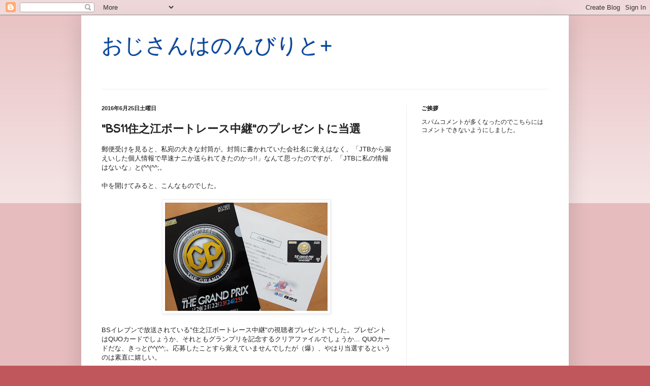

--- FILE ---
content_type: text/html; charset=UTF-8
request_url: http://blog.akinokuni.jp/2016/06/bs11.html
body_size: 12110
content:
<!DOCTYPE html>
<html class='v2' dir='ltr' lang='ja'>
<head>
<link href='https://www.blogger.com/static/v1/widgets/335934321-css_bundle_v2.css' rel='stylesheet' type='text/css'/>
<meta content='width=1100' name='viewport'/>
<meta content='text/html; charset=UTF-8' http-equiv='Content-Type'/>
<meta content='blogger' name='generator'/>
<link href='http://blog.akinokuni.jp/favicon.ico' rel='icon' type='image/x-icon'/>
<link href='http://blog.akinokuni.jp/2016/06/bs11.html' rel='canonical'/>
<link rel="alternate" type="application/atom+xml" title="おじさんはのんびりと+ - Atom" href="http://blog.akinokuni.jp/feeds/posts/default" />
<link rel="alternate" type="application/rss+xml" title="おじさんはのんびりと+ - RSS" href="http://blog.akinokuni.jp/feeds/posts/default?alt=rss" />
<link rel="service.post" type="application/atom+xml" title="おじさんはのんびりと+ - Atom" href="https://www.blogger.com/feeds/2199735871564772649/posts/default" />

<link rel="alternate" type="application/atom+xml" title="おじさんはのんびりと+ - Atom" href="http://blog.akinokuni.jp/feeds/9014563603266387870/comments/default" />
<!--Can't find substitution for tag [blog.ieCssRetrofitLinks]-->
<link href='https://blogger.googleusercontent.com/img/b/R29vZ2xl/AVvXsEjHLJYIAwGWoEbbhAL0qAupiE7Nt58d7n1Wx3ohsdtLxI7ddO1KfbpTbhuYlsTRQu-4xr3hiR5gCC4Ft8tg3EQxS_sMaSJ-29wXT89HCuWHkYvuGre-6rTdT4Z8BCjhyphenhyphenzEE3k_ZBfw7UnVJ/s320/20160625suminoe.jpg' rel='image_src'/>
<meta content='http://blog.akinokuni.jp/2016/06/bs11.html' property='og:url'/>
<meta content='&quot;BS11住之江ボートレース中継&quot;のプレゼントに当選' property='og:title'/>
<meta content='郵便受けを見ると、私宛の大きな封筒が。封筒に書かれていた会社名に覚えはなく、「JTBから漏えいした個人情報で早速ナニか送られてきたのかっ!!」なんて思ったのですが、「JTBに私の情報はないな」と(^^(^^;。    中を開けてみると、こんなものでした。         BSイレ...' property='og:description'/>
<meta content='https://blogger.googleusercontent.com/img/b/R29vZ2xl/AVvXsEjHLJYIAwGWoEbbhAL0qAupiE7Nt58d7n1Wx3ohsdtLxI7ddO1KfbpTbhuYlsTRQu-4xr3hiR5gCC4Ft8tg3EQxS_sMaSJ-29wXT89HCuWHkYvuGre-6rTdT4Z8BCjhyphenhyphenzEE3k_ZBfw7UnVJ/w1200-h630-p-k-no-nu/20160625suminoe.jpg' property='og:image'/>
<title>おじさんはのんびりと+: "BS11住之江ボートレース中継"のプレゼントに当選</title>
<style type='text/css'>@font-face{font-family:'Walter Turncoat';font-style:normal;font-weight:400;font-display:swap;src:url(//fonts.gstatic.com/s/walterturncoat/v24/snfys0Gs98ln43n0d-14ULoToe6LZxecYZVfqA.woff2)format('woff2');unicode-range:U+0000-00FF,U+0131,U+0152-0153,U+02BB-02BC,U+02C6,U+02DA,U+02DC,U+0304,U+0308,U+0329,U+2000-206F,U+20AC,U+2122,U+2191,U+2193,U+2212,U+2215,U+FEFF,U+FFFD;}</style>
<style id='page-skin-1' type='text/css'><!--
/*
-----------------------------------------------
Blogger Template Style
Name:     Simple
Designer: Blogger
URL:      www.blogger.com
----------------------------------------------- */
/* Content
----------------------------------------------- */
body {
font: normal normal 12px Arial, Tahoma, Helvetica, FreeSans, sans-serif;
color: #222222;
background: rgba(166, 16, 23, 0.70) none repeat scroll top left;
padding: 0 40px 40px 40px;
}
html body .region-inner {
min-width: 0;
max-width: 100%;
width: auto;
}
h2 {
font-size: 22px;
}
a:link {
text-decoration:none;
color: #2288bb;
}
a:visited {
text-decoration:none;
color: #888888;
}
a:hover {
text-decoration:underline;
color: #33aaff;
}
.body-fauxcolumn-outer .fauxcolumn-inner {
background: transparent url(https://resources.blogblog.com/blogblog/data/1kt/simple/body_gradient_tile_light.png) repeat scroll top left;
_background-image: none;
}
.body-fauxcolumn-outer .cap-top {
position: absolute;
z-index: 1;
height: 400px;
width: 100%;
}
.body-fauxcolumn-outer .cap-top .cap-left {
width: 100%;
background: transparent url(https://resources.blogblog.com/blogblog/data/1kt/simple/gradients_light.png) repeat-x scroll top left;
_background-image: none;
}
.content-outer {
-moz-box-shadow: 0 0 40px rgba(0, 0, 0, .15);
-webkit-box-shadow: 0 0 5px rgba(0, 0, 0, .15);
-goog-ms-box-shadow: 0 0 10px #333333;
box-shadow: 0 0 40px rgba(0, 0, 0, .15);
margin-bottom: 1px;
}
.content-inner {
padding: 10px 10px;
}
.content-inner {
background-color: #ffffff;
}
/* Header
----------------------------------------------- */
.header-outer {
background: transparent none repeat-x scroll 0 -400px;
_background-image: none;
}
.Header h1 {
font: normal normal 42px Arial, Tahoma, Helvetica, FreeSans, sans-serif;
color: #00449f;
text-shadow: -1px -1px 1px rgba(0, 0, 0, .2);
}
.Header h1 a {
color: #00449f;
}
.Header .description {
font-size: 140%;
color: #777777;
}
.header-inner .Header .titlewrapper {
padding: 22px 30px;
}
.header-inner .Header .descriptionwrapper {
padding: 0 30px;
}
/* Tabs
----------------------------------------------- */
.tabs-inner .section:first-child {
border-top: 1px solid #eeeeee;
}
.tabs-inner .section:first-child ul {
margin-top: -1px;
border-top: 1px solid #eeeeee;
border-left: 0 solid #eeeeee;
border-right: 0 solid #eeeeee;
}
.tabs-inner .widget ul {
background: #f5f5f5 url(https://resources.blogblog.com/blogblog/data/1kt/simple/gradients_light.png) repeat-x scroll 0 -800px;
_background-image: none;
border-bottom: 1px solid #eeeeee;
margin-top: 0;
margin-left: -30px;
margin-right: -30px;
}
.tabs-inner .widget li a {
display: inline-block;
padding: .6em 1em;
font: normal normal 14px Arial, Tahoma, Helvetica, FreeSans, sans-serif;
color: #999999;
border-left: 1px solid #ffffff;
border-right: 1px solid #eeeeee;
}
.tabs-inner .widget li:first-child a {
border-left: none;
}
.tabs-inner .widget li.selected a, .tabs-inner .widget li a:hover {
color: #000000;
background-color: #eeeeee;
text-decoration: none;
}
/* Columns
----------------------------------------------- */
.main-outer {
border-top: 0 solid #eeeeee;
}
.fauxcolumn-left-outer .fauxcolumn-inner {
border-right: 1px solid #eeeeee;
}
.fauxcolumn-right-outer .fauxcolumn-inner {
border-left: 1px solid #eeeeee;
}
/* Headings
----------------------------------------------- */
div.widget > h2,
div.widget h2.title {
margin: 0 0 1em 0;
font: normal bold 11px Arial, Tahoma, Helvetica, FreeSans, sans-serif;
color: #000000;
}
/* Widgets
----------------------------------------------- */
.widget .zippy {
color: #999999;
text-shadow: 2px 2px 1px rgba(0, 0, 0, .1);
}
.widget .popular-posts ul {
list-style: none;
}
/* Posts
----------------------------------------------- */
h2.date-header {
font: normal bold 11px Arial, Tahoma, Helvetica, FreeSans, sans-serif;
}
.date-header span {
background-color: transparent;
color: #222222;
padding: inherit;
letter-spacing: inherit;
margin: inherit;
}
.main-inner {
padding-top: 30px;
padding-bottom: 30px;
}
.main-inner .column-center-inner {
padding: 0 15px;
}
.main-inner .column-center-inner .section {
margin: 0 15px;
}
.post {
margin: 0 0 25px 0;
}
h3.post-title, .comments h4 {
font: normal bold 22px Walter Turncoat;
margin: .75em 0 0;
}
.post-body {
font-size: 110%;
line-height: 1.4;
position: relative;
}
.post-body img, .post-body .tr-caption-container, .Profile img, .Image img,
.BlogList .item-thumbnail img {
padding: 2px;
background: #ffffff;
border: 1px solid #eeeeee;
-moz-box-shadow: 1px 1px 5px rgba(0, 0, 0, .1);
-webkit-box-shadow: 1px 1px 5px rgba(0, 0, 0, .1);
box-shadow: 1px 1px 5px rgba(0, 0, 0, .1);
}
.post-body img, .post-body .tr-caption-container {
padding: 5px;
}
.post-body .tr-caption-container {
color: #222222;
}
.post-body .tr-caption-container img {
padding: 0;
background: transparent;
border: none;
-moz-box-shadow: 0 0 0 rgba(0, 0, 0, .1);
-webkit-box-shadow: 0 0 0 rgba(0, 0, 0, .1);
box-shadow: 0 0 0 rgba(0, 0, 0, .1);
}
.post-header {
margin: 0 0 1.5em;
line-height: 1.6;
font-size: 90%;
}
.post-footer {
margin: 20px -2px 0;
padding: 5px 10px;
color: #666666;
background-color: #f9f9f9;
border-bottom: 1px solid #eeeeee;
line-height: 1.6;
font-size: 90%;
}
#comments .comment-author {
padding-top: 1.5em;
border-top: 1px solid #eeeeee;
background-position: 0 1.5em;
}
#comments .comment-author:first-child {
padding-top: 0;
border-top: none;
}
.avatar-image-container {
margin: .2em 0 0;
}
#comments .avatar-image-container img {
border: 1px solid #eeeeee;
}
/* Comments
----------------------------------------------- */
.comments .comments-content .icon.blog-author {
background-repeat: no-repeat;
background-image: url([data-uri]);
}
.comments .comments-content .loadmore a {
border-top: 1px solid #999999;
border-bottom: 1px solid #999999;
}
.comments .comment-thread.inline-thread {
background-color: #f9f9f9;
}
.comments .continue {
border-top: 2px solid #999999;
}
/* Accents
---------------------------------------------- */
.section-columns td.columns-cell {
border-left: 1px solid #eeeeee;
}
.blog-pager {
background: transparent none no-repeat scroll top center;
}
.blog-pager-older-link, .home-link,
.blog-pager-newer-link {
background-color: #ffffff;
padding: 5px;
}
.footer-outer {
border-top: 0 dashed #bbbbbb;
}
/* Mobile
----------------------------------------------- */
body.mobile  {
background-size: auto;
}
.mobile .body-fauxcolumn-outer {
background: transparent none repeat scroll top left;
}
.mobile .body-fauxcolumn-outer .cap-top {
background-size: 100% auto;
}
.mobile .content-outer {
-webkit-box-shadow: 0 0 3px rgba(0, 0, 0, .15);
box-shadow: 0 0 3px rgba(0, 0, 0, .15);
}
.mobile .tabs-inner .widget ul {
margin-left: 0;
margin-right: 0;
}
.mobile .post {
margin: 0;
}
.mobile .main-inner .column-center-inner .section {
margin: 0;
}
.mobile .date-header span {
padding: 0.1em 10px;
margin: 0 -10px;
}
.mobile h3.post-title {
margin: 0;
}
.mobile .blog-pager {
background: transparent none no-repeat scroll top center;
}
.mobile .footer-outer {
border-top: none;
}
.mobile .main-inner, .mobile .footer-inner {
background-color: #ffffff;
}
.mobile-index-contents {
color: #222222;
}
.mobile-link-button {
background-color: #2288bb;
}
.mobile-link-button a:link, .mobile-link-button a:visited {
color: #ffffff;
}
.mobile .tabs-inner .section:first-child {
border-top: none;
}
.mobile .tabs-inner .PageList .widget-content {
background-color: #eeeeee;
color: #000000;
border-top: 1px solid #eeeeee;
border-bottom: 1px solid #eeeeee;
}
.mobile .tabs-inner .PageList .widget-content .pagelist-arrow {
border-left: 1px solid #eeeeee;
}
* {
font-family: 'ヒラギノ角ゴシック Pro', 'Hiragino Kaku Gothic Pro', メイリオ, Meiryo, Osaka, 'ＭＳ Ｐゴシック', 'MS PGothic', sans-serif;
}
--></style>
<style id='template-skin-1' type='text/css'><!--
body {
min-width: 960px;
}
.content-outer, .content-fauxcolumn-outer, .region-inner {
min-width: 960px;
max-width: 960px;
_width: 960px;
}
.main-inner .columns {
padding-left: 0;
padding-right: 310px;
}
.main-inner .fauxcolumn-center-outer {
left: 0;
right: 310px;
/* IE6 does not respect left and right together */
_width: expression(this.parentNode.offsetWidth -
parseInt("0") -
parseInt("310px") + 'px');
}
.main-inner .fauxcolumn-left-outer {
width: 0;
}
.main-inner .fauxcolumn-right-outer {
width: 310px;
}
.main-inner .column-left-outer {
width: 0;
right: 100%;
margin-left: -0;
}
.main-inner .column-right-outer {
width: 310px;
margin-right: -310px;
}
#layout {
min-width: 0;
}
#layout .content-outer {
min-width: 0;
width: 800px;
}
#layout .region-inner {
min-width: 0;
width: auto;
}
body#layout div.add_widget {
padding: 8px;
}
body#layout div.add_widget a {
margin-left: 32px;
}
--></style>
<link href='https://www.blogger.com/dyn-css/authorization.css?targetBlogID=2199735871564772649&amp;zx=2bbcd3cf-29cd-43a7-8ae0-28c3b3d21d29' media='none' onload='if(media!=&#39;all&#39;)media=&#39;all&#39;' rel='stylesheet'/><noscript><link href='https://www.blogger.com/dyn-css/authorization.css?targetBlogID=2199735871564772649&amp;zx=2bbcd3cf-29cd-43a7-8ae0-28c3b3d21d29' rel='stylesheet'/></noscript>
<meta name='google-adsense-platform-account' content='ca-host-pub-1556223355139109'/>
<meta name='google-adsense-platform-domain' content='blogspot.com'/>

<!-- data-ad-client=ca-pub-1081075227189779 -->

</head>
<body class='loading variant-pale'>
<div class='navbar section' id='navbar' name='Navbar'><div class='widget Navbar' data-version='1' id='Navbar1'><script type="text/javascript">
    function setAttributeOnload(object, attribute, val) {
      if(window.addEventListener) {
        window.addEventListener('load',
          function(){ object[attribute] = val; }, false);
      } else {
        window.attachEvent('onload', function(){ object[attribute] = val; });
      }
    }
  </script>
<div id="navbar-iframe-container"></div>
<script type="text/javascript" src="https://apis.google.com/js/platform.js"></script>
<script type="text/javascript">
      gapi.load("gapi.iframes:gapi.iframes.style.bubble", function() {
        if (gapi.iframes && gapi.iframes.getContext) {
          gapi.iframes.getContext().openChild({
              url: 'https://www.blogger.com/navbar/2199735871564772649?po\x3d9014563603266387870\x26origin\x3dhttp://blog.akinokuni.jp',
              where: document.getElementById("navbar-iframe-container"),
              id: "navbar-iframe"
          });
        }
      });
    </script><script type="text/javascript">
(function() {
var script = document.createElement('script');
script.type = 'text/javascript';
script.src = '//pagead2.googlesyndication.com/pagead/js/google_top_exp.js';
var head = document.getElementsByTagName('head')[0];
if (head) {
head.appendChild(script);
}})();
</script>
</div></div>
<div class='body-fauxcolumns'>
<div class='fauxcolumn-outer body-fauxcolumn-outer'>
<div class='cap-top'>
<div class='cap-left'></div>
<div class='cap-right'></div>
</div>
<div class='fauxborder-left'>
<div class='fauxborder-right'></div>
<div class='fauxcolumn-inner'>
</div>
</div>
<div class='cap-bottom'>
<div class='cap-left'></div>
<div class='cap-right'></div>
</div>
</div>
</div>
<div class='content'>
<div class='content-fauxcolumns'>
<div class='fauxcolumn-outer content-fauxcolumn-outer'>
<div class='cap-top'>
<div class='cap-left'></div>
<div class='cap-right'></div>
</div>
<div class='fauxborder-left'>
<div class='fauxborder-right'></div>
<div class='fauxcolumn-inner'>
</div>
</div>
<div class='cap-bottom'>
<div class='cap-left'></div>
<div class='cap-right'></div>
</div>
</div>
</div>
<div class='content-outer'>
<div class='content-cap-top cap-top'>
<div class='cap-left'></div>
<div class='cap-right'></div>
</div>
<div class='fauxborder-left content-fauxborder-left'>
<div class='fauxborder-right content-fauxborder-right'></div>
<div class='content-inner'>
<header>
<div class='header-outer'>
<div class='header-cap-top cap-top'>
<div class='cap-left'></div>
<div class='cap-right'></div>
</div>
<div class='fauxborder-left header-fauxborder-left'>
<div class='fauxborder-right header-fauxborder-right'></div>
<div class='region-inner header-inner'>
<div class='header section' id='header' name='ヘッダー'><div class='widget Header' data-version='1' id='Header1'>
<div id='header-inner'>
<div class='titlewrapper'>
<h1 class='title'>
<a href='http://blog.akinokuni.jp/'>
おじさんはのんびりと+
</a>
</h1>
</div>
<div class='descriptionwrapper'>
<p class='description'><span>
</span></p>
</div>
</div>
</div></div>
</div>
</div>
<div class='header-cap-bottom cap-bottom'>
<div class='cap-left'></div>
<div class='cap-right'></div>
</div>
</div>
</header>
<div class='tabs-outer'>
<div class='tabs-cap-top cap-top'>
<div class='cap-left'></div>
<div class='cap-right'></div>
</div>
<div class='fauxborder-left tabs-fauxborder-left'>
<div class='fauxborder-right tabs-fauxborder-right'></div>
<div class='region-inner tabs-inner'>
<div class='tabs no-items section' id='crosscol' name='Cross-Column'></div>
<div class='tabs no-items section' id='crosscol-overflow' name='Cross-Column 2'></div>
</div>
</div>
<div class='tabs-cap-bottom cap-bottom'>
<div class='cap-left'></div>
<div class='cap-right'></div>
</div>
</div>
<div class='main-outer'>
<div class='main-cap-top cap-top'>
<div class='cap-left'></div>
<div class='cap-right'></div>
</div>
<div class='fauxborder-left main-fauxborder-left'>
<div class='fauxborder-right main-fauxborder-right'></div>
<div class='region-inner main-inner'>
<div class='columns fauxcolumns'>
<div class='fauxcolumn-outer fauxcolumn-center-outer'>
<div class='cap-top'>
<div class='cap-left'></div>
<div class='cap-right'></div>
</div>
<div class='fauxborder-left'>
<div class='fauxborder-right'></div>
<div class='fauxcolumn-inner'>
</div>
</div>
<div class='cap-bottom'>
<div class='cap-left'></div>
<div class='cap-right'></div>
</div>
</div>
<div class='fauxcolumn-outer fauxcolumn-left-outer'>
<div class='cap-top'>
<div class='cap-left'></div>
<div class='cap-right'></div>
</div>
<div class='fauxborder-left'>
<div class='fauxborder-right'></div>
<div class='fauxcolumn-inner'>
</div>
</div>
<div class='cap-bottom'>
<div class='cap-left'></div>
<div class='cap-right'></div>
</div>
</div>
<div class='fauxcolumn-outer fauxcolumn-right-outer'>
<div class='cap-top'>
<div class='cap-left'></div>
<div class='cap-right'></div>
</div>
<div class='fauxborder-left'>
<div class='fauxborder-right'></div>
<div class='fauxcolumn-inner'>
</div>
</div>
<div class='cap-bottom'>
<div class='cap-left'></div>
<div class='cap-right'></div>
</div>
</div>
<!-- corrects IE6 width calculation -->
<div class='columns-inner'>
<div class='column-center-outer'>
<div class='column-center-inner'>
<div class='main section' id='main' name='メイン'><div class='widget Blog' data-version='1' id='Blog1'>
<div class='blog-posts hfeed'>

          <div class="date-outer">
        
<h2 class='date-header'><span>2016年6月25日土曜日</span></h2>

          <div class="date-posts">
        
<div class='post-outer'>
<div class='post hentry uncustomized-post-template' itemprop='blogPost' itemscope='itemscope' itemtype='http://schema.org/BlogPosting'>
<meta content='https://blogger.googleusercontent.com/img/b/R29vZ2xl/AVvXsEjHLJYIAwGWoEbbhAL0qAupiE7Nt58d7n1Wx3ohsdtLxI7ddO1KfbpTbhuYlsTRQu-4xr3hiR5gCC4Ft8tg3EQxS_sMaSJ-29wXT89HCuWHkYvuGre-6rTdT4Z8BCjhyphenhyphenzEE3k_ZBfw7UnVJ/s320/20160625suminoe.jpg' itemprop='image_url'/>
<meta content='2199735871564772649' itemprop='blogId'/>
<meta content='9014563603266387870' itemprop='postId'/>
<a name='9014563603266387870'></a>
<h3 class='post-title entry-title' itemprop='name'>
"BS11住之江ボートレース中継"のプレゼントに当選
</h3>
<div class='post-header'>
<div class='post-header-line-1'></div>
</div>
<div class='post-body entry-content' id='post-body-9014563603266387870' itemprop='description articleBody'>
郵便受けを見ると&#12289;私宛の大きな封筒が&#12290;封筒に書かれていた会社名に覚えはなく&#12289;&#12300;JTBから漏えいした個人情報で早速ナニか送られてきたのかっ!!&#12301;なんて思ったのですが&#12289;&#12300;JTBに私の情報はないな&#12301;と(^^(^^;&#12290;<div>
<br /></div>
<div>
中を開けてみると&#12289;こんなものでした&#12290;</div>
<div>
<br /></div>
<div class="separator" style="clear: both; text-align: center;">
<a href="https://blogger.googleusercontent.com/img/b/R29vZ2xl/AVvXsEjHLJYIAwGWoEbbhAL0qAupiE7Nt58d7n1Wx3ohsdtLxI7ddO1KfbpTbhuYlsTRQu-4xr3hiR5gCC4Ft8tg3EQxS_sMaSJ-29wXT89HCuWHkYvuGre-6rTdT4Z8BCjhyphenhyphenzEE3k_ZBfw7UnVJ/s1600/20160625suminoe.jpg" imageanchor="1" style="margin-left: 1em; margin-right: 1em;"><img border="0" height="213" src="https://blogger.googleusercontent.com/img/b/R29vZ2xl/AVvXsEjHLJYIAwGWoEbbhAL0qAupiE7Nt58d7n1Wx3ohsdtLxI7ddO1KfbpTbhuYlsTRQu-4xr3hiR5gCC4Ft8tg3EQxS_sMaSJ-29wXT89HCuWHkYvuGre-6rTdT4Z8BCjhyphenhyphenzEE3k_ZBfw7UnVJ/s320/20160625suminoe.jpg" width="320" /></a></div>
<div>
<br /></div>
<div>
BSイレブンで放送されている"住之江ボートレース中継"の視聴者プレゼントでした&#12290;プレゼントはQUOカードでしょうか&#12289;それともグランプリを記念するクリアファイルでしょうか... QUOカードだな&#12289;きっと(^^(^^;&#12290;応募したことすら覚えていませんでしたが&#65288;爆&#65289;&#12289;やはり当選するというのは素直に嬉しい&#12290;</div>
<div>
<br /></div>
<div>
<div>
ちなみにこの"BS11住之江ボートレース中継"の視聴者プレゼントに当選したのは2回目だったりします&#12290;1回目は住之江競艇場のマスコット<a href="http://www.nonbiri.info/index.php?ID=2472" target="_blank">&#12300;ジャンピー&#12301;のぬいぐるみ</a>でした&#12290;同じ番組で2度当選するとは驚きです&#12290;やはりBS放送&#12289;しかも競艇ということで競争率がそれほど高くないのでしょうね&#65288;汗&#65289;&#12290;</div>
</div>
<div style='clear: both;'></div>
</div>
<div class='post-footer'>
<div class='post-footer-line post-footer-line-1'>
<span class='post-author vcard'>
投稿者
<span class='fn' itemprop='author' itemscope='itemscope' itemtype='http://schema.org/Person'>
<span itemprop='name'>たか++</span>
</span>
</span>
<span class='post-timestamp'>
時刻:
<meta content='http://blog.akinokuni.jp/2016/06/bs11.html' itemprop='url'/>
<a class='timestamp-link' href='http://blog.akinokuni.jp/2016/06/bs11.html' rel='bookmark' title='permanent link'><abbr class='published' itemprop='datePublished' title='2016-06-25T17:14:00+09:00'>17:14</abbr></a>
</span>
<span class='post-comment-link'>
</span>
<span class='post-icons'>
<span class='item-control blog-admin pid-2122274747'>
<a href='https://www.blogger.com/post-edit.g?blogID=2199735871564772649&postID=9014563603266387870&from=pencil' title='投稿を編集'>
<img alt='' class='icon-action' height='18' src='https://resources.blogblog.com/img/icon18_edit_allbkg.gif' width='18'/>
</a>
</span>
</span>
<div class='post-share-buttons goog-inline-block'>
</div>
</div>
<div class='post-footer-line post-footer-line-2'>
<span class='post-labels'>
ラベル:
<a href='http://blog.akinokuni.jp/search/label/xq1' rel='tag'>xq1</a>
</span>
</div>
<div class='post-footer-line post-footer-line-3'>
<span class='post-location'>
</span>
</div>
</div>
</div>
<div class='comments' id='comments'>
<a name='comments'></a>
<h4>0 件のコメント:</h4>
<div id='Blog1_comments-block-wrapper'>
<dl class='avatar-comment-indent' id='comments-block'>
</dl>
</div>
<p class='comment-footer'>
<div class='comment-form'>
<a name='comment-form'></a>
<h4 id='comment-post-message'>コメントを投稿</h4>
<p>
</p>
<p>注: コメントを投稿できるのは&#12289;このブログのメンバーだけです&#12290;</p>
<a href='https://www.blogger.com/comment/frame/2199735871564772649?po=9014563603266387870&hl=ja&saa=85391&origin=http://blog.akinokuni.jp' id='comment-editor-src'></a>
<iframe allowtransparency='true' class='blogger-iframe-colorize blogger-comment-from-post' frameborder='0' height='410px' id='comment-editor' name='comment-editor' src='' width='100%'></iframe>
<script src='https://www.blogger.com/static/v1/jsbin/2830521187-comment_from_post_iframe.js' type='text/javascript'></script>
<script type='text/javascript'>
      BLOG_CMT_createIframe('https://www.blogger.com/rpc_relay.html');
    </script>
</div>
</p>
</div>
</div>
<div class='inline-ad'>
<script async src="//pagead2.googlesyndication.com/pagead/js/adsbygoogle.js"></script>
<!-- ojisan-ha-nonbirito_main_Blog1_1x1_as -->
<ins class="adsbygoogle"
     style="display:block"
     data-ad-client="ca-pub-1081075227189779"
     data-ad-host="ca-host-pub-1556223355139109"
     data-ad-host-channel="L0007"
     data-ad-slot="8986306455"
     data-ad-format="auto"></ins>
<script>
(adsbygoogle = window.adsbygoogle || []).push({});
</script>
</div>

        </div></div>
      
</div>
<div class='blog-pager' id='blog-pager'>
<span id='blog-pager-newer-link'>
<a class='blog-pager-newer-link' href='http://blog.akinokuni.jp/2016/06/blog-post_26.html' id='Blog1_blog-pager-newer-link' title='次の投稿'>次の投稿</a>
</span>
<span id='blog-pager-older-link'>
<a class='blog-pager-older-link' href='http://blog.akinokuni.jp/2016/06/blog-post_25.html' id='Blog1_blog-pager-older-link' title='前の投稿'>前の投稿</a>
</span>
<a class='home-link' href='http://blog.akinokuni.jp/'>ホーム</a>
</div>
<div class='clear'></div>
<div class='post-feeds'>
<div class='feed-links'>
登録:
<a class='feed-link' href='http://blog.akinokuni.jp/feeds/9014563603266387870/comments/default' target='_blank' type='application/atom+xml'>コメントの投稿 (Atom)</a>
</div>
</div>
</div></div>
</div>
</div>
<div class='column-left-outer'>
<div class='column-left-inner'>
<aside>
</aside>
</div>
</div>
<div class='column-right-outer'>
<div class='column-right-inner'>
<aside>
<div class='sidebar section' id='sidebar-right-1'><div class='widget Text' data-version='1' id='Text1'>
<h2 class='title'>ご挨拶</h2>
<div class='widget-content'>
スパムコメントが多くなったのでこちらにはコメントできないようにしました&#12290;
</div>
<div class='clear'></div>
</div><div class='widget AdSense' data-version='1' id='AdSense1'>
<div class='widget-content'>
<script async src="//pagead2.googlesyndication.com/pagead/js/adsbygoogle.js"></script>
<!-- ojisan-ha-nonbirito_sidebar-right-1_AdSense1_1x1_as -->
<ins class="adsbygoogle"
     style="display:block"
     data-ad-client="ca-pub-1081075227189779"
     data-ad-host="ca-host-pub-1556223355139109"
     data-ad-host-channel="L0001"
     data-ad-slot="1463039654"
     data-ad-format="auto"></ins>
<script>
(adsbygoogle = window.adsbygoogle || []).push({});
</script>
<div class='clear'></div>
</div>
</div></div>
<table border='0' cellpadding='0' cellspacing='0' class='section-columns columns-2'>
<tbody>
<tr>
<td class='first columns-cell'>
<div class='sidebar section' id='sidebar-right-2-1'><div class='widget BlogArchive' data-version='1' id='BlogArchive1'>
<h2>ブログ アーカイブ</h2>
<div class='widget-content'>
<div id='ArchiveList'>
<div id='BlogArchive1_ArchiveList'>
<ul class='hierarchy'>
<li class='archivedate collapsed'>
<a class='toggle' href='javascript:void(0)'>
<span class='zippy'>

        &#9658;&#160;
      
</span>
</a>
<a class='post-count-link' href='http://blog.akinokuni.jp/2017/'>
2017
</a>
<span class='post-count' dir='ltr'>(161)</span>
<ul class='hierarchy'>
<li class='archivedate collapsed'>
<a class='toggle' href='javascript:void(0)'>
<span class='zippy'>

        &#9658;&#160;
      
</span>
</a>
<a class='post-count-link' href='http://blog.akinokuni.jp/2017/11/'>
11月
</a>
<span class='post-count' dir='ltr'>(1)</span>
</li>
</ul>
<ul class='hierarchy'>
<li class='archivedate collapsed'>
<a class='toggle' href='javascript:void(0)'>
<span class='zippy'>

        &#9658;&#160;
      
</span>
</a>
<a class='post-count-link' href='http://blog.akinokuni.jp/2017/10/'>
10月
</a>
<span class='post-count' dir='ltr'>(14)</span>
</li>
</ul>
<ul class='hierarchy'>
<li class='archivedate collapsed'>
<a class='toggle' href='javascript:void(0)'>
<span class='zippy'>

        &#9658;&#160;
      
</span>
</a>
<a class='post-count-link' href='http://blog.akinokuni.jp/2017/09/'>
9月
</a>
<span class='post-count' dir='ltr'>(9)</span>
</li>
</ul>
<ul class='hierarchy'>
<li class='archivedate collapsed'>
<a class='toggle' href='javascript:void(0)'>
<span class='zippy'>

        &#9658;&#160;
      
</span>
</a>
<a class='post-count-link' href='http://blog.akinokuni.jp/2017/08/'>
8月
</a>
<span class='post-count' dir='ltr'>(12)</span>
</li>
</ul>
<ul class='hierarchy'>
<li class='archivedate collapsed'>
<a class='toggle' href='javascript:void(0)'>
<span class='zippy'>

        &#9658;&#160;
      
</span>
</a>
<a class='post-count-link' href='http://blog.akinokuni.jp/2017/07/'>
7月
</a>
<span class='post-count' dir='ltr'>(21)</span>
</li>
</ul>
<ul class='hierarchy'>
<li class='archivedate collapsed'>
<a class='toggle' href='javascript:void(0)'>
<span class='zippy'>

        &#9658;&#160;
      
</span>
</a>
<a class='post-count-link' href='http://blog.akinokuni.jp/2017/06/'>
6月
</a>
<span class='post-count' dir='ltr'>(17)</span>
</li>
</ul>
<ul class='hierarchy'>
<li class='archivedate collapsed'>
<a class='toggle' href='javascript:void(0)'>
<span class='zippy'>

        &#9658;&#160;
      
</span>
</a>
<a class='post-count-link' href='http://blog.akinokuni.jp/2017/05/'>
5月
</a>
<span class='post-count' dir='ltr'>(19)</span>
</li>
</ul>
<ul class='hierarchy'>
<li class='archivedate collapsed'>
<a class='toggle' href='javascript:void(0)'>
<span class='zippy'>

        &#9658;&#160;
      
</span>
</a>
<a class='post-count-link' href='http://blog.akinokuni.jp/2017/04/'>
4月
</a>
<span class='post-count' dir='ltr'>(20)</span>
</li>
</ul>
<ul class='hierarchy'>
<li class='archivedate collapsed'>
<a class='toggle' href='javascript:void(0)'>
<span class='zippy'>

        &#9658;&#160;
      
</span>
</a>
<a class='post-count-link' href='http://blog.akinokuni.jp/2017/03/'>
3月
</a>
<span class='post-count' dir='ltr'>(17)</span>
</li>
</ul>
<ul class='hierarchy'>
<li class='archivedate collapsed'>
<a class='toggle' href='javascript:void(0)'>
<span class='zippy'>

        &#9658;&#160;
      
</span>
</a>
<a class='post-count-link' href='http://blog.akinokuni.jp/2017/02/'>
2月
</a>
<span class='post-count' dir='ltr'>(16)</span>
</li>
</ul>
<ul class='hierarchy'>
<li class='archivedate collapsed'>
<a class='toggle' href='javascript:void(0)'>
<span class='zippy'>

        &#9658;&#160;
      
</span>
</a>
<a class='post-count-link' href='http://blog.akinokuni.jp/2017/01/'>
1月
</a>
<span class='post-count' dir='ltr'>(15)</span>
</li>
</ul>
</li>
</ul>
<ul class='hierarchy'>
<li class='archivedate expanded'>
<a class='toggle' href='javascript:void(0)'>
<span class='zippy toggle-open'>

        &#9660;&#160;
      
</span>
</a>
<a class='post-count-link' href='http://blog.akinokuni.jp/2016/'>
2016
</a>
<span class='post-count' dir='ltr'>(184)</span>
<ul class='hierarchy'>
<li class='archivedate collapsed'>
<a class='toggle' href='javascript:void(0)'>
<span class='zippy'>

        &#9658;&#160;
      
</span>
</a>
<a class='post-count-link' href='http://blog.akinokuni.jp/2016/12/'>
12月
</a>
<span class='post-count' dir='ltr'>(17)</span>
</li>
</ul>
<ul class='hierarchy'>
<li class='archivedate collapsed'>
<a class='toggle' href='javascript:void(0)'>
<span class='zippy'>

        &#9658;&#160;
      
</span>
</a>
<a class='post-count-link' href='http://blog.akinokuni.jp/2016/11/'>
11月
</a>
<span class='post-count' dir='ltr'>(17)</span>
</li>
</ul>
<ul class='hierarchy'>
<li class='archivedate collapsed'>
<a class='toggle' href='javascript:void(0)'>
<span class='zippy'>

        &#9658;&#160;
      
</span>
</a>
<a class='post-count-link' href='http://blog.akinokuni.jp/2016/10/'>
10月
</a>
<span class='post-count' dir='ltr'>(18)</span>
</li>
</ul>
<ul class='hierarchy'>
<li class='archivedate collapsed'>
<a class='toggle' href='javascript:void(0)'>
<span class='zippy'>

        &#9658;&#160;
      
</span>
</a>
<a class='post-count-link' href='http://blog.akinokuni.jp/2016/09/'>
9月
</a>
<span class='post-count' dir='ltr'>(13)</span>
</li>
</ul>
<ul class='hierarchy'>
<li class='archivedate collapsed'>
<a class='toggle' href='javascript:void(0)'>
<span class='zippy'>

        &#9658;&#160;
      
</span>
</a>
<a class='post-count-link' href='http://blog.akinokuni.jp/2016/08/'>
8月
</a>
<span class='post-count' dir='ltr'>(18)</span>
</li>
</ul>
<ul class='hierarchy'>
<li class='archivedate collapsed'>
<a class='toggle' href='javascript:void(0)'>
<span class='zippy'>

        &#9658;&#160;
      
</span>
</a>
<a class='post-count-link' href='http://blog.akinokuni.jp/2016/07/'>
7月
</a>
<span class='post-count' dir='ltr'>(23)</span>
</li>
</ul>
<ul class='hierarchy'>
<li class='archivedate expanded'>
<a class='toggle' href='javascript:void(0)'>
<span class='zippy toggle-open'>

        &#9660;&#160;
      
</span>
</a>
<a class='post-count-link' href='http://blog.akinokuni.jp/2016/06/'>
6月
</a>
<span class='post-count' dir='ltr'>(26)</span>
<ul class='posts'>
<li><a href='http://blog.akinokuni.jp/2016/06/blog-post_30.html'>ケネディ駐日米国大使のハナミズキ</a></li>
<li><a href='http://blog.akinokuni.jp/2016/06/yo37.html'>油船 YO37</a></li>
<li><a href='http://blog.akinokuni.jp/2016/06/train-rouge.html'>TRAIN ROUGE(トランルージュ) ... ビール電車</a></li>
<li><a href='http://blog.akinokuni.jp/2016/06/blog-post_27.html'>笠戸島のコンクリート製被曳航油槽船</a></li>
<li><a href='http://blog.akinokuni.jp/2016/06/blog-post_26.html'>今日は呉&#8594;倉橋島&#8594;江田島へ</a></li>
<li><a href='http://blog.akinokuni.jp/2016/06/bs11.html'>&quot;BS11住之江ボートレース中継&quot;のプレゼントに当選</a></li>
<li><a href='http://blog.akinokuni.jp/2016/06/blog-post_25.html'>散歩中の&#12300;ねこ&#12301;</a></li>
<li><a href='http://blog.akinokuni.jp/2016/06/blog-post_22.html'>西広島の頂でメニューにない(^^;&#12300;ベーコン串&#12301;</a></li>
<li><a href='http://blog.akinokuni.jp/2016/06/ef210.html'>後押し EF210</a></li>
<li><a href='http://blog.akinokuni.jp/2016/06/20-11.html'>昭和20年 第11巻&#12288;本土決戦への特攻戦備</a></li>
<li><a href='http://blog.akinokuni.jp/2016/06/blog-post_19.html'>プントエヴォ</a></li>
<li><a href='http://blog.akinokuni.jp/2016/06/blog-post_18.html'>十四代蘭引酒&#12288;鬼兜</a></li>
<li><a href='http://blog.akinokuni.jp/2016/06/windowsupdate6.html'>WindowsUpdate&#12289;6月もやらかしてくれたのか&#65288;ーー&#65306;?</a></li>
<li><a href='http://blog.akinokuni.jp/2016/06/blog-post_16.html'>歯医者さん</a></li>
<li><a href='http://blog.akinokuni.jp/2016/06/blog-post_15.html'>合歓の木 &#65288;ねむのき&#65289;</a></li>
<li><a href='http://blog.akinokuni.jp/2016/06/30thb.html'>30thアニバーサリーBピラーバッジ&#12289;つけました</a></li>
<li><a href='http://blog.akinokuni.jp/2016/06/blog-post_14.html'>覚えがない... 歳をとったということか&#65288;汗&#65289;</a></li>
<li><a href='http://blog.akinokuni.jp/2016/06/blog-post_12.html'>而今 純米吟醸 酒未来 無濾過生&#65288;木屋正酒造&#65289;</a></li>
<li><a href='http://blog.akinokuni.jp/2016/06/blog-post_10.html'>梅雨といえば紫陽花がキレイですが...</a></li>
<li><a href='http://blog.akinokuni.jp/2016/06/x-t10.html'>X-T10ファームウェアバージョンアップ</a></li>
<li><a href='http://blog.akinokuni.jp/2016/06/no6-x-type.html'>新政酒造 No.6 X-type</a></li>
<li><a href='http://blog.akinokuni.jp/2016/06/blog-post_6.html'>&#12300;もか&#12301;破裂</a></li>
<li><a href='http://blog.akinokuni.jp/2016/06/blog-post_5.html'>ごぜん様さま ふるさと味くらべ弁当</a></li>
<li><a href='http://blog.akinokuni.jp/2016/06/30.html'>イプシロン 30周年記念エンブレム</a></li>
<li><a href='http://blog.akinokuni.jp/2016/06/blog-post_2.html'>&#12300;もか&#12301;の様子</a></li>
<li><a href='http://blog.akinokuni.jp/2016/06/blog-post.html'>クライスラー&#9675;&#9675;&#9675;はなくなった&#65311;</a></li>
</ul>
</li>
</ul>
<ul class='hierarchy'>
<li class='archivedate collapsed'>
<a class='toggle' href='javascript:void(0)'>
<span class='zippy'>

        &#9658;&#160;
      
</span>
</a>
<a class='post-count-link' href='http://blog.akinokuni.jp/2016/05/'>
5月
</a>
<span class='post-count' dir='ltr'>(24)</span>
</li>
</ul>
<ul class='hierarchy'>
<li class='archivedate collapsed'>
<a class='toggle' href='javascript:void(0)'>
<span class='zippy'>

        &#9658;&#160;
      
</span>
</a>
<a class='post-count-link' href='http://blog.akinokuni.jp/2016/04/'>
4月
</a>
<span class='post-count' dir='ltr'>(28)</span>
</li>
</ul>
</li>
</ul>
</div>
</div>
<div class='clear'></div>
</div>
</div></div>
</td>
<td class='columns-cell'>
<div class='sidebar section' id='sidebar-right-2-2'><div class='widget Label' data-version='1' id='Label1'>
<h2>ラベル</h2>
<div class='widget-content list-label-widget-content'>
<ul>
<li>
<a dir='ltr' href='http://blog.akinokuni.jp/search/label/EOS7D'>EOS7D</a>
</li>
<li>
<a dir='ltr' href='http://blog.akinokuni.jp/search/label/g2mini'>g2mini</a>
</li>
<li>
<a dir='ltr' href='http://blog.akinokuni.jp/search/label/p9lite'>p9lite</a>
</li>
<li>
<a dir='ltr' href='http://blog.akinokuni.jp/search/label/theta'>theta</a>
</li>
<li>
<a dir='ltr' href='http://blog.akinokuni.jp/search/label/x-t10'>x-t10</a>
</li>
<li>
<a dir='ltr' href='http://blog.akinokuni.jp/search/label/x30'>x30</a>
</li>
<li>
<a dir='ltr' href='http://blog.akinokuni.jp/search/label/xq1'>xq1</a>
</li>
<li>
<a dir='ltr' href='http://blog.akinokuni.jp/search/label/%E3%81%94%E6%8C%A8%E6%8B%B6'>ご挨拶</a>
</li>
<li>
<a dir='ltr' href='http://blog.akinokuni.jp/search/label/%E5%AE%89%E8%8A%B8%E3%81%AE%E5%9B%BD%E3%81%8B%E3%82%89'>安芸の国から</a>
</li>
<li>
<a dir='ltr' href='http://blog.akinokuni.jp/search/label/%E5%AD%A3%E7%AF%80'>季節</a>
</li>
<li>
<a dir='ltr' href='http://blog.akinokuni.jp/search/label/%E5%AD%A3%E7%AF%80%E3%81%AE%E8%8A%B1%E3%81%A8%E3%81%8B'>季節の花とか</a>
</li>
<li>
<a dir='ltr' href='http://blog.akinokuni.jp/search/label/%E7%8A%AC'>犬</a>
</li>
<li>
<a dir='ltr' href='http://blog.akinokuni.jp/search/label/%E4%BB%95%E4%BA%8B'>仕事</a>
</li>
<li>
<a dir='ltr' href='http://blog.akinokuni.jp/search/label/%E8%87%AA%E8%A1%9B%E9%9A%8A'>自衛隊</a>
</li>
<li>
<a dir='ltr' href='http://blog.akinokuni.jp/search/label/%E8%BB%8A'>車</a>
</li>
<li>
<a dir='ltr' href='http://blog.akinokuni.jp/search/label/%E6%88%A6%E4%BA%89%E9%81%BA%E6%A7%8B%28%E9%81%BA%E8%B7%A1%29'>戦争遺構(遺跡)</a>
</li>
<li>
<a dir='ltr' href='http://blog.akinokuni.jp/search/label/%E9%89%84'>鉄</a>
</li>
<li>
<a dir='ltr' href='http://blog.akinokuni.jp/search/label/%E6%97%A5%E6%9C%AC%E9%85%92'>日本酒</a>
</li>
</ul>
<div class='clear'></div>
</div>
</div><div class='widget BlogSearch' data-version='1' id='BlogSearch1'>
<h2 class='title'>このブログを検索</h2>
<div class='widget-content'>
<div id='BlogSearch1_form'>
<form action='http://blog.akinokuni.jp/search' class='gsc-search-box' target='_top'>
<table cellpadding='0' cellspacing='0' class='gsc-search-box'>
<tbody>
<tr>
<td class='gsc-input'>
<input autocomplete='off' class='gsc-input' name='q' size='10' title='search' type='text' value=''/>
</td>
<td class='gsc-search-button'>
<input class='gsc-search-button' title='search' type='submit' value='検索'/>
</td>
</tr>
</tbody>
</table>
</form>
</div>
</div>
<div class='clear'></div>
</div></div>
</td>
</tr>
</tbody>
</table>
<div class='sidebar no-items section' id='sidebar-right-3'></div>
</aside>
</div>
</div>
</div>
<div style='clear: both'></div>
<!-- columns -->
</div>
<!-- main -->
</div>
</div>
<div class='main-cap-bottom cap-bottom'>
<div class='cap-left'></div>
<div class='cap-right'></div>
</div>
</div>
<footer>
<div class='footer-outer'>
<div class='footer-cap-top cap-top'>
<div class='cap-left'></div>
<div class='cap-right'></div>
</div>
<div class='fauxborder-left footer-fauxborder-left'>
<div class='fauxborder-right footer-fauxborder-right'></div>
<div class='region-inner footer-inner'>
<div class='foot no-items section' id='footer-1'></div>
<table border='0' cellpadding='0' cellspacing='0' class='section-columns columns-2'>
<tbody>
<tr>
<td class='first columns-cell'>
<div class='foot no-items section' id='footer-2-1'></div>
</td>
<td class='columns-cell'>
<div class='foot no-items section' id='footer-2-2'></div>
</td>
</tr>
</tbody>
</table>
<!-- outside of the include in order to lock Attribution widget -->
<div class='foot section' id='footer-3' name='フッター'><div class='widget Attribution' data-version='1' id='Attribution1'>
<div class='widget-content' style='text-align: center;'>
&#12300;シンプル&#12301;テーマ. Powered by <a href='https://www.blogger.com' target='_blank'>Blogger</a>.
</div>
<div class='clear'></div>
</div></div>
</div>
</div>
<div class='footer-cap-bottom cap-bottom'>
<div class='cap-left'></div>
<div class='cap-right'></div>
</div>
</div>
</footer>
<!-- content -->
</div>
</div>
<div class='content-cap-bottom cap-bottom'>
<div class='cap-left'></div>
<div class='cap-right'></div>
</div>
</div>
</div>
<script type='text/javascript'>
    window.setTimeout(function() {
        document.body.className = document.body.className.replace('loading', '');
      }, 10);
  </script>

<script type="text/javascript" src="https://www.blogger.com/static/v1/widgets/2028843038-widgets.js"></script>
<script type='text/javascript'>
window['__wavt'] = 'AOuZoY7cQAIkCvM47RTS-jZmVRhQK-k-SA:1769883723194';_WidgetManager._Init('//www.blogger.com/rearrange?blogID\x3d2199735871564772649','//blog.akinokuni.jp/2016/06/bs11.html','2199735871564772649');
_WidgetManager._SetDataContext([{'name': 'blog', 'data': {'blogId': '2199735871564772649', 'title': '\u304a\u3058\u3055\u3093\u306f\u306e\u3093\u3073\u308a\u3068+', 'url': 'http://blog.akinokuni.jp/2016/06/bs11.html', 'canonicalUrl': 'http://blog.akinokuni.jp/2016/06/bs11.html', 'homepageUrl': 'http://blog.akinokuni.jp/', 'searchUrl': 'http://blog.akinokuni.jp/search', 'canonicalHomepageUrl': 'http://blog.akinokuni.jp/', 'blogspotFaviconUrl': 'http://blog.akinokuni.jp/favicon.ico', 'bloggerUrl': 'https://www.blogger.com', 'hasCustomDomain': true, 'httpsEnabled': false, 'enabledCommentProfileImages': true, 'gPlusViewType': 'FILTERED_POSTMOD', 'adultContent': false, 'analyticsAccountNumber': '', 'encoding': 'UTF-8', 'locale': 'ja', 'localeUnderscoreDelimited': 'ja', 'languageDirection': 'ltr', 'isPrivate': false, 'isMobile': false, 'isMobileRequest': false, 'mobileClass': '', 'isPrivateBlog': false, 'isDynamicViewsAvailable': true, 'feedLinks': '\x3clink rel\x3d\x22alternate\x22 type\x3d\x22application/atom+xml\x22 title\x3d\x22\u304a\u3058\u3055\u3093\u306f\u306e\u3093\u3073\u308a\u3068+ - Atom\x22 href\x3d\x22http://blog.akinokuni.jp/feeds/posts/default\x22 /\x3e\n\x3clink rel\x3d\x22alternate\x22 type\x3d\x22application/rss+xml\x22 title\x3d\x22\u304a\u3058\u3055\u3093\u306f\u306e\u3093\u3073\u308a\u3068+ - RSS\x22 href\x3d\x22http://blog.akinokuni.jp/feeds/posts/default?alt\x3drss\x22 /\x3e\n\x3clink rel\x3d\x22service.post\x22 type\x3d\x22application/atom+xml\x22 title\x3d\x22\u304a\u3058\u3055\u3093\u306f\u306e\u3093\u3073\u308a\u3068+ - Atom\x22 href\x3d\x22https://www.blogger.com/feeds/2199735871564772649/posts/default\x22 /\x3e\n\n\x3clink rel\x3d\x22alternate\x22 type\x3d\x22application/atom+xml\x22 title\x3d\x22\u304a\u3058\u3055\u3093\u306f\u306e\u3093\u3073\u308a\u3068+ - Atom\x22 href\x3d\x22http://blog.akinokuni.jp/feeds/9014563603266387870/comments/default\x22 /\x3e\n', 'meTag': '', 'adsenseClientId': 'ca-pub-1081075227189779', 'adsenseHostId': 'ca-host-pub-1556223355139109', 'adsenseHasAds': true, 'adsenseAutoAds': false, 'boqCommentIframeForm': true, 'loginRedirectParam': '', 'isGoogleEverywhereLinkTooltipEnabled': true, 'view': '', 'dynamicViewsCommentsSrc': '//www.blogblog.com/dynamicviews/4224c15c4e7c9321/js/comments.js', 'dynamicViewsScriptSrc': '//www.blogblog.com/dynamicviews/488fc340cdb1c4a9', 'plusOneApiSrc': 'https://apis.google.com/js/platform.js', 'disableGComments': true, 'interstitialAccepted': false, 'sharing': {'platforms': [{'name': '\u30ea\u30f3\u30af\u3092\u53d6\u5f97', 'key': 'link', 'shareMessage': '\u30ea\u30f3\u30af\u3092\u53d6\u5f97', 'target': ''}, {'name': 'Facebook', 'key': 'facebook', 'shareMessage': 'Facebook \u3067\u5171\u6709', 'target': 'facebook'}, {'name': 'BlogThis!', 'key': 'blogThis', 'shareMessage': 'BlogThis!', 'target': 'blog'}, {'name': '\xd7', 'key': 'twitter', 'shareMessage': '\xd7 \u3067\u5171\u6709', 'target': 'twitter'}, {'name': 'Pinterest', 'key': 'pinterest', 'shareMessage': 'Pinterest \u3067\u5171\u6709', 'target': 'pinterest'}, {'name': '\u30e1\u30fc\u30eb', 'key': 'email', 'shareMessage': '\u30e1\u30fc\u30eb', 'target': 'email'}], 'disableGooglePlus': true, 'googlePlusShareButtonWidth': 0, 'googlePlusBootstrap': '\x3cscript type\x3d\x22text/javascript\x22\x3ewindow.___gcfg \x3d {\x27lang\x27: \x27ja\x27};\x3c/script\x3e'}, 'hasCustomJumpLinkMessage': false, 'jumpLinkMessage': '\u7d9a\u304d\u3092\u8aad\u3080', 'pageType': 'item', 'postId': '9014563603266387870', 'postImageThumbnailUrl': 'https://blogger.googleusercontent.com/img/b/R29vZ2xl/AVvXsEjHLJYIAwGWoEbbhAL0qAupiE7Nt58d7n1Wx3ohsdtLxI7ddO1KfbpTbhuYlsTRQu-4xr3hiR5gCC4Ft8tg3EQxS_sMaSJ-29wXT89HCuWHkYvuGre-6rTdT4Z8BCjhyphenhyphenzEE3k_ZBfw7UnVJ/s72-c/20160625suminoe.jpg', 'postImageUrl': 'https://blogger.googleusercontent.com/img/b/R29vZ2xl/AVvXsEjHLJYIAwGWoEbbhAL0qAupiE7Nt58d7n1Wx3ohsdtLxI7ddO1KfbpTbhuYlsTRQu-4xr3hiR5gCC4Ft8tg3EQxS_sMaSJ-29wXT89HCuWHkYvuGre-6rTdT4Z8BCjhyphenhyphenzEE3k_ZBfw7UnVJ/s320/20160625suminoe.jpg', 'pageName': '\x22BS11\u4f4f\u4e4b\u6c5f\u30dc\u30fc\u30c8\u30ec\u30fc\u30b9\u4e2d\u7d99\x22\u306e\u30d7\u30ec\u30bc\u30f3\u30c8\u306b\u5f53\u9078', 'pageTitle': '\u304a\u3058\u3055\u3093\u306f\u306e\u3093\u3073\u308a\u3068+: \x22BS11\u4f4f\u4e4b\u6c5f\u30dc\u30fc\u30c8\u30ec\u30fc\u30b9\u4e2d\u7d99\x22\u306e\u30d7\u30ec\u30bc\u30f3\u30c8\u306b\u5f53\u9078'}}, {'name': 'features', 'data': {}}, {'name': 'messages', 'data': {'edit': '\u7de8\u96c6', 'linkCopiedToClipboard': '\u30ea\u30f3\u30af\u3092\u30af\u30ea\u30c3\u30d7\u30dc\u30fc\u30c9\u306b\u30b3\u30d4\u30fc\u3057\u307e\u3057\u305f\u3002', 'ok': 'OK', 'postLink': '\u6295\u7a3f\u306e\u30ea\u30f3\u30af'}}, {'name': 'template', 'data': {'name': 'Simple', 'localizedName': '\u30b7\u30f3\u30d7\u30eb', 'isResponsive': false, 'isAlternateRendering': false, 'isCustom': false, 'variant': 'pale', 'variantId': 'pale'}}, {'name': 'view', 'data': {'classic': {'name': 'classic', 'url': '?view\x3dclassic'}, 'flipcard': {'name': 'flipcard', 'url': '?view\x3dflipcard'}, 'magazine': {'name': 'magazine', 'url': '?view\x3dmagazine'}, 'mosaic': {'name': 'mosaic', 'url': '?view\x3dmosaic'}, 'sidebar': {'name': 'sidebar', 'url': '?view\x3dsidebar'}, 'snapshot': {'name': 'snapshot', 'url': '?view\x3dsnapshot'}, 'timeslide': {'name': 'timeslide', 'url': '?view\x3dtimeslide'}, 'isMobile': false, 'title': '\x22BS11\u4f4f\u4e4b\u6c5f\u30dc\u30fc\u30c8\u30ec\u30fc\u30b9\u4e2d\u7d99\x22\u306e\u30d7\u30ec\u30bc\u30f3\u30c8\u306b\u5f53\u9078', 'description': '\u90f5\u4fbf\u53d7\u3051\u3092\u898b\u308b\u3068\u3001\u79c1\u5b9b\u306e\u5927\u304d\u306a\u5c01\u7b52\u304c\u3002\u5c01\u7b52\u306b\u66f8\u304b\u308c\u3066\u3044\u305f\u4f1a\u793e\u540d\u306b\u899a\u3048\u306f\u306a\u304f\u3001\u300cJTB\u304b\u3089\u6f0f\u3048\u3044\u3057\u305f\u500b\u4eba\u60c5\u5831\u3067\u65e9\u901f\u30ca\u30cb\u304b\u9001\u3089\u308c\u3066\u304d\u305f\u306e\u304b\u3063!!\u300d\u306a\u3093\u3066\u601d\u3063\u305f\u306e\u3067\u3059\u304c\u3001\u300cJTB\u306b\u79c1\u306e\u60c5\u5831\u306f\u306a\u3044\u306a\u300d\u3068(^^(^^;\u3002    \u4e2d\u3092\u958b\u3051\u3066\u307f\u308b\u3068\u3001\u3053\u3093\u306a\u3082\u306e\u3067\u3057\u305f\u3002         BS\u30a4\u30ec...', 'featuredImage': 'https://blogger.googleusercontent.com/img/b/R29vZ2xl/AVvXsEjHLJYIAwGWoEbbhAL0qAupiE7Nt58d7n1Wx3ohsdtLxI7ddO1KfbpTbhuYlsTRQu-4xr3hiR5gCC4Ft8tg3EQxS_sMaSJ-29wXT89HCuWHkYvuGre-6rTdT4Z8BCjhyphenhyphenzEE3k_ZBfw7UnVJ/s320/20160625suminoe.jpg', 'url': 'http://blog.akinokuni.jp/2016/06/bs11.html', 'type': 'item', 'isSingleItem': true, 'isMultipleItems': false, 'isError': false, 'isPage': false, 'isPost': true, 'isHomepage': false, 'isArchive': false, 'isLabelSearch': false, 'postId': 9014563603266387870}}]);
_WidgetManager._RegisterWidget('_NavbarView', new _WidgetInfo('Navbar1', 'navbar', document.getElementById('Navbar1'), {}, 'displayModeFull'));
_WidgetManager._RegisterWidget('_HeaderView', new _WidgetInfo('Header1', 'header', document.getElementById('Header1'), {}, 'displayModeFull'));
_WidgetManager._RegisterWidget('_BlogView', new _WidgetInfo('Blog1', 'main', document.getElementById('Blog1'), {'cmtInteractionsEnabled': false, 'lightboxEnabled': true, 'lightboxModuleUrl': 'https://www.blogger.com/static/v1/jsbin/616846968-lbx__ja.js', 'lightboxCssUrl': 'https://www.blogger.com/static/v1/v-css/828616780-lightbox_bundle.css'}, 'displayModeFull'));
_WidgetManager._RegisterWidget('_TextView', new _WidgetInfo('Text1', 'sidebar-right-1', document.getElementById('Text1'), {}, 'displayModeFull'));
_WidgetManager._RegisterWidget('_AdSenseView', new _WidgetInfo('AdSense1', 'sidebar-right-1', document.getElementById('AdSense1'), {}, 'displayModeFull'));
_WidgetManager._RegisterWidget('_BlogArchiveView', new _WidgetInfo('BlogArchive1', 'sidebar-right-2-1', document.getElementById('BlogArchive1'), {'languageDirection': 'ltr', 'loadingMessage': '\u8aad\u307f\u8fbc\u307f\u4e2d\x26hellip;'}, 'displayModeFull'));
_WidgetManager._RegisterWidget('_LabelView', new _WidgetInfo('Label1', 'sidebar-right-2-2', document.getElementById('Label1'), {}, 'displayModeFull'));
_WidgetManager._RegisterWidget('_BlogSearchView', new _WidgetInfo('BlogSearch1', 'sidebar-right-2-2', document.getElementById('BlogSearch1'), {}, 'displayModeFull'));
_WidgetManager._RegisterWidget('_AttributionView', new _WidgetInfo('Attribution1', 'footer-3', document.getElementById('Attribution1'), {}, 'displayModeFull'));
</script>
</body>
</html>

--- FILE ---
content_type: text/html; charset=utf-8
request_url: https://www.google.com/recaptcha/api2/aframe
body_size: 268
content:
<!DOCTYPE HTML><html><head><meta http-equiv="content-type" content="text/html; charset=UTF-8"></head><body><script nonce="KVyHPqioZ2zywQ-BzlSsaQ">/** Anti-fraud and anti-abuse applications only. See google.com/recaptcha */ try{var clients={'sodar':'https://pagead2.googlesyndication.com/pagead/sodar?'};window.addEventListener("message",function(a){try{if(a.source===window.parent){var b=JSON.parse(a.data);var c=clients[b['id']];if(c){var d=document.createElement('img');d.src=c+b['params']+'&rc='+(localStorage.getItem("rc::a")?sessionStorage.getItem("rc::b"):"");window.document.body.appendChild(d);sessionStorage.setItem("rc::e",parseInt(sessionStorage.getItem("rc::e")||0)+1);localStorage.setItem("rc::h",'1769883726301');}}}catch(b){}});window.parent.postMessage("_grecaptcha_ready", "*");}catch(b){}</script></body></html>